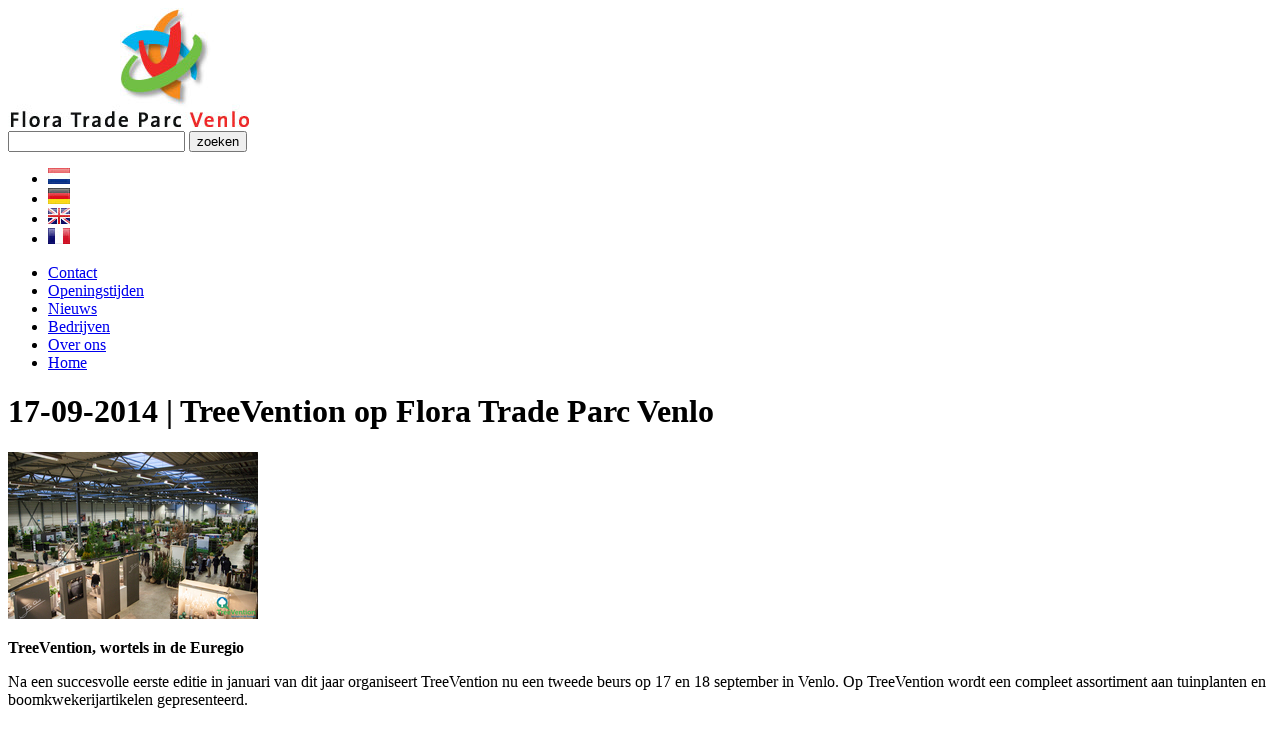

--- FILE ---
content_type: text/html
request_url: https://www.floratradeparcvenlo.com/nl_NL/nieuws/2014-09-17/treevention-op-flora-trade-parc-venlo
body_size: 3086
content:
<!DOCTYPE html>
<html xmlns="http://www.w3.org/1999/xhtml">
<head>
<meta charset="UTF-8">
<title>TreeVention op Flora Trade Parc Venlo  - 17-09-2014 | FloraTradeParc Venlo</title>
<meta name="description" content="" />
<meta name="keywords" content="" />
<meta name="copyright" content="2005 - 2026 Inovamedia.nl" />
<meta name="reply-to" content="info@inovamedia.nl" />
<meta name="author" content="Jeroen Thijssen - Inovamedia.nl" />
<meta name="language" content="nl_NL" />
<meta name="revisit-after" content="1 day" />
<meta name="rating" content="general" />
<meta name="robots" content="index,follow" />
<meta name="robots" content="All" />
<meta name="generator" content="InovaMedia CMeleon 3.1.3" />
<!--<script src='https://www.google.com/recaptcha/api.js'></script>-->
<script src="https://js.hcaptcha.com/1/api.js" async defer></script><link rel="shortcut icon" href="/favicon.ico" />
<link rel="stylesheet" type="text/css" href="/css/stylesheet.css?documents=fonts.css,bootstrap.css,style.css,lightbox.css" />
<script type="text/javascript" src="/js/javascript.js?documents=jquery-1.8.0.min.js,jquery.prettyPhoto.js,bootstrap.js,jquery.validate.js,webshop_cart.js,jquery.carouFredSel-6.2.1.js,execute.js"></script>

<!-- HTML5 Shim and Respond.js IE8 support of HTML5 elements and media queries -->
<!-- WARNING: Respond.js doesn't work if you view the page via file:// -->
<!--[if lt IE 9]>
  <script src="https://oss.maxcdn.com/libs/html5shiv/3.7.0/html5shiv.js"></script>
  <script src="https://oss.maxcdn.com/libs/respond.js/1.3.0/respond.min.js"></script>
<![endif]-->

	<script type="text/javascript">
		var gaJsHost = (("https:" == document.location.protocol) ? "https://ssl." : "http://www.");
		document.write(unescape("%3Cscript src='" + gaJsHost + "google-analytics.com/ga.js' type='text/javascript'%3E%3C/script%3E"));
	</script>
	<script type="text/javascript">
		var pageTracker = _gat._getTracker("UA-52807780-3");
		pageTracker._initData();
		pageTracker._trackPageview();
	</script>
	</head>
<body>

<div id="wrapper">
	
    	<div class="bgRight"></div>
    
    <div class="container">
        <div class="row">
            <div class="col-sm-12 header">
                <a href="/nl_NL/" id="logo" class="pull-left"><img src="/images/logo.jpg" width="241" height="119" alt="FloraTradeParc Venlo" title="FloraTradeParc Venlo" /></a>
                
                <form action="/nl_NL/zoeken" id="searchForm" class="pull-right" method="post" enctype="multipart/form-data">
                    <input type="text" name="search" id="search" value="" />
                    <button type="submit">zoeken</button>
                </form>
                
                <ul class="languageSelect pull-right">
                	<li><a href="/nl_NL/" title="Nederlands"><img src="/images/flag_nl.jpg" width="22" height="16" alt="Nederlands" title="Nederlands" /></a></li>
                    <li><a href="/de_DE/" title="Deutsch"><img src="/images/flag_de.jpg" width="22" height="16" alt="Deutsch" title="Deutsch" /></a></li>
                    <li><a href="/en_GB/" title="English"><img src="/images/flag_gb.jpg" width="22" height="16" alt="English" title="English" /></a></li>
                    <li><a href="/fr_FR/" title="Fran&ccedil;ais"><img src="/images/flag_fr.jpg" width="22" height="16" alt="Fran&ccedil;ais" title="Fran&ccedil;ais" /></a></li>
                </ul>
                
                <div id="topMenu">
                    <ul>
                        <li><a href="/nl_NL/contact" title="Contact">Contact</a></li>
                        <li><a href="/nl_NL/openingstijden" title="Openingstijden">Openingstijden</a></li>
                                                <li><a href="/nl_NL/nieuws" title="Nieuws">Nieuws</a></li>
                                                <li><a href="/nl_NL/bedrijven" title="Bedrijven">Bedrijven</a></li>
                        <li><a href="/nl_NL/over-ons" title="Over ons">Over ons</a></li>
                        <li><a href="/nl_NL/" title="Home">Home</a></li>
                    </ul>
               	</div>
            </div>
        </div>
    </div>
    
    <div class="row shadow-top nomargin"></div>
    
		<div class="container main">
    	<div class="row">
        	<div class="col-sm-8">
            	<h1>17-09-2014 | TreeVention op Flora Trade Parc Venlo </h1>
                
                <a href="/afbeelding/213/800/600/ratio/" rel="prettyPhoto[InovaMedia]" title="TREEVENTION_LOGOKLEIN_2014-2.jpg"><img src="/afbeelding/213/250/250/ratio/" title="TREEVENTION_LOGOKLEIN_2014-2.jpg" alt="TREEVENTION_LOGOKLEIN_2014-2.jpg"  class="pull-right margin-left"/></a>                
                
<p><strong>TreeVention, wortels in de Euregio</strong></p>
<p>Na een succesvolle eerste editie in januari van dit jaar organiseert TreeVention nu een tweede beurs op 17 en 18 september in Venlo. Op TreeVention wordt een compleet assortiment aan tuinplanten en boomkwekerijartikelen gepresenteerd.</p>
<p>Eigenaren van tuincentra kunnen op TreeVention op twee manieren inkopen:</p>
<p>-          Kwekers presenteren zich in een stand. Hier kan volop genetwerkt worden en nieuwe contacten worden opgedaan. </p>
<p> -          Tijdens TreeVention presenteert Garden Plant een verkoopbeurs (lagenbeurs). Op deze verkoopbeurs biedt Garden Plant een compleet najaar-assortiment boomkwekerijproducten en tuinplanten. Deze zijn direct te bestellen en kunnen ook direct uitgeleverd worden, op een door u te bepalen datum.</p>
<p>Op TreeVention worden bezoekers ontvangen op de voor de Euregio bekende, gastvrije wijze. Er staat een hapje en drankje klaar en ook de toegang en het parkeren zijn gratis.</p>
<p> </p>
<p><strong>Openingstijden</strong></p>
<p>Dinsdag 17 september           08.00 – 17.00 uur</p>
<p>Woensdag 18 september       08.00 – 17.00 uur</p>
<p> </p>
<p><strong>Locatie:</strong> Flora Trade Parc Venlo, Hollandlaan 23, Venlo</p>
<p>Meer informatie is ook te lezen op <a href="http://www.treevention.eu/">www.treevention.eu</a></p>
                
                <div class="clearfix"></div><br />
                <a href="/nl_NL/nieuws">&laquo; Terug naar nieuwsoverzicht</a>
                
            </div>
            <div class="col-sm-4 noRight">
            					<div class="homeBlockSmall">
			<h3>Openingstijden </h3>
			<p>Lees hier de openingstijden van de bedrijven op Flora Trade Parc Venlo.</p>
			<div class="clear"></div>
			<a href="/nl_NL/openingstijden" class="buttonLink">bekijken</a>
			<a href="/nl_NL/openingstijden" class="full"></a>
		</div><div class="homeBlockSmall marginTop">
			<h3>Inschrijven</h3>
			<p>Schrijf u nu in bij Flora Trade Parc Venlo!</p>
			<div class="clear"></div>
			<a href="/nl_NL/inschrijven" class="buttonLink">bekijken</a>
			<a href="/nl_NL/inschrijven" class="full"></a>
		</div>            </div>
        </div>

    </div>
    <div id="push"></div>
    
</div>

<div id="footer">

	<div class="container">
    	
        <div class="row">
        	<div class="col-sm-9">
            	
                <div class="row"><div class="col-sm-3">
							<div class="footerCompany">
								<img src="/afbeelding/17/150/92/ratio/" title="logo_Dings.jpg" alt="logo_Dings.jpg"  class="img-responsive"/>
								<a href="/nl_NL/bedrijf/gebr-dings-b-v" class="full"></a>
							</div>
						</div><div class="col-sm-3">
							<div class="footerCompany">
								<img src="/afbeelding/2039/150/92/ratio/" title="Collectione_zwart_verkleind.jpg" alt="Collectione_zwart_verkleind.jpg"  class="img-responsive"/>
								<a href="/nl_NL/bedrijf/collectione" class="full"></a>
							</div>
						</div><div class="col-sm-3">
							<div class="footerCompany">
								<img src="/afbeelding/1318/150/92/ratio/" title="ebus_ftpv.jpg" alt="ebus_ftpv.jpg"  class="img-responsive"/>
								<a href="/nl_NL/bedrijf/ebus-planten-cash-amp-carry" class="full"></a>
							</div>
						</div><div class="col-sm-3">
							<div class="footerCompany">
								<img src="/afbeelding/823/150/92/ratio/" title="Logo-250x150px.jpg" alt="Logo-250x150px.jpg"  class="img-responsive"/>
								<a href="/nl_NL/bedrijf/hazenkamp-furnitures" class="full"></a>
							</div>
						</div></div><div class="row"><div class="col-sm-3">
							<div class="footerCompany">
								<img src="/afbeelding/10/150/92/ratio/" title="logo_ClaireEef.jpg" alt="logo_ClaireEef.jpg"  class="img-responsive"/>
								<a href="/nl_NL/bedrijf/clayre-amp-eef" class="full"></a>
							</div>
						</div><div class="col-sm-3">
							<div class="footerCompany">
								<img src="/afbeelding/2766/150/92/ratio/" title="Dillewijn-Alflora-FTPV-website.jpg" alt="Dillewijn-Alflora-FTPV-website.jpg"  class="img-responsive"/>
								<a href="/nl_NL/bedrijf/dillewijn-alflora" class="full"></a>
							</div>
						</div><div class="col-sm-3">
							<div class="footerCompany">
								<img src="/afbeelding/14/150/92/ratio/" title="logo_FleuraMetz.jpg" alt="logo_FleuraMetz.jpg"  class="img-responsive"/>
								<a href="/nl_NL/bedrijf/fleurametz" class="full"></a>
							</div>
						</div><div class="col-sm-3">
							<div class="footerCompany">
								<img src="/afbeelding/12/150/92/ratio/" title="logo_DigaColmore.jpg" alt="logo_DigaColmore.jpg"  class="img-responsive"/>
								<a href="/nl_NL/bedrijf/diga-colmore" class="full"></a>
							</div>
						</div></div><div class="row"><div class="col-sm-3">
							<div class="footerCompany">
								<img src="/afbeelding/3451/150/92/ratio/" title="TICA-CS_250x150px-Klein.jpg" alt="TICA-CS_250x150px-Klein.jpg"  class="img-responsive"/>
								<a href="/nl_NL/bedrijf/tica-concept-store-venlo" class="full"></a>
							</div>
						</div><div class="col-sm-3">
							<div class="footerCompany">
								<img src="/afbeelding/3581/150/92/ratio/" title="nieuw-logo.png" alt="nieuw-logo.png"  class="img-responsive"/>
								<a href="/nl_NL/bedrijf/florazon" class="full"></a>
							</div>
						</div><div class="col-sm-3">
							<div class="footerCompany">
								<img src="/afbeelding/3452/150/92/ratio/" title="TICA-TT_250x150px-klein.jpg" alt="TICA-TT_250x150px-klein.jpg"  class="img-responsive"/>
								<a href="/nl_NL/bedrijf/tica-venlo" class="full"></a>
							</div>
						</div><div class="col-sm-3">
							<div class="footerCompany">
								<img src="/afbeelding/3539/150/92/ratio/" title="Couronne_logo_zwart.png" alt="Couronne_logo_zwart.png"  class="img-responsive"/>
								<a href="/nl_NL/bedrijf/couronne" class="full"></a>
							</div>
						</div></div><div class="row"><div class="col-sm-3">
							<div class="footerCompany">
								<img src="/afbeelding/2745/150/92/ratio/" title="Logo-website-formaat.jpg" alt="Logo-website-formaat.jpg"  class="img-responsive"/>
								<a href="/nl_NL/bedrijf/brosi-interiors-venlo" class="full"></a>
							</div>
						</div><div class="col-sm-3">
							<div class="footerCompany">
								<img src="/afbeelding/16/150/92/ratio/" title="logo_GardenPlant.jpg" alt="logo_GardenPlant.jpg"  class="img-responsive"/>
								<a href="/nl_NL/bedrijf/garden-plant" class="full"></a>
							</div>
						</div></div>               
            </div>
        </div>
        
        <img src="/images/footer_logo.png" width="247" height="264" id="footer_logo" alt="FloraTradeParc Venlo" title="FloraTradeParc Venlo" />
        
    </div>

</div>
</body>
</html>